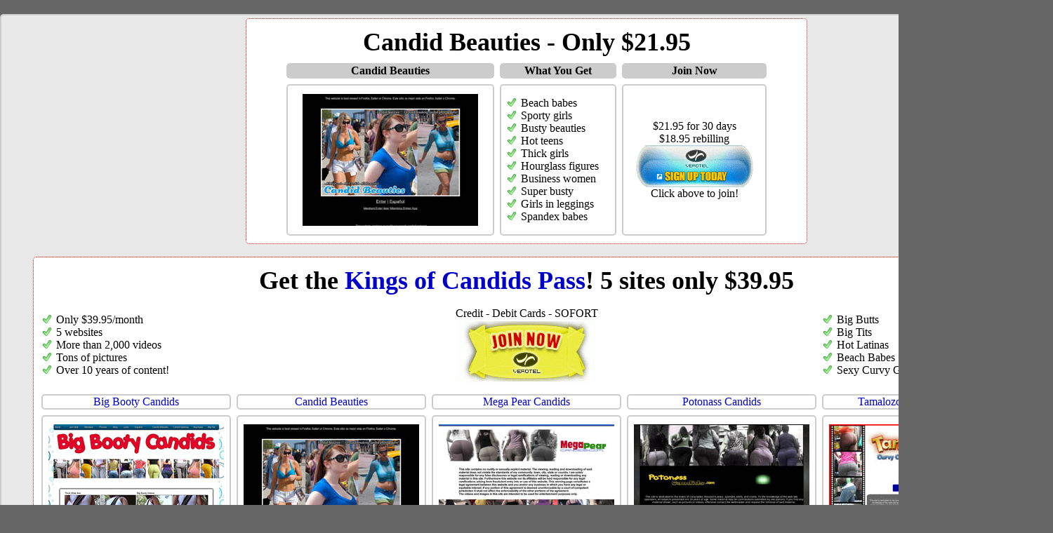

--- FILE ---
content_type: text/html
request_url: http://candidbeauties.com/join.shtml
body_size: 2047
content:
<!DOCTYPE html PUBLIC "-//W3C//DTD XHTML 1.0 Transitional//EN" "http://www.w3.org/TR/xhtml1/DTD/xhtml1-transitional.dtd">
<html xmlns="http://www.w3.org/1999/xhtml">
<head>
<meta http-equiv="Content-Type" content="text/html; charset=utf-8" />
<title>Candid Beauties | Join</title>
<link rel="stylesheet" type="text/css" href="join.css" />
<script type="text/javascript">
<!--
function MM_preloadImages() { //v3.0
  var d=document; if(d.images){ if(!d.MM_p) d.MM_p=new Array();
    var i,j=d.MM_p.length,a=MM_preloadImages.arguments; for(i=0; i<a.length; i++)
    if (a[i].indexOf("#")!=0){ d.MM_p[j]=new Image; d.MM_p[j++].src=a[i];}}
}
function MM_swapImgRestore() { //v3.0
  var i,x,a=document.MM_sr; for(i=0;a&&i<a.length&&(x=a[i])&&x.oSrc;i++) x.src=x.oSrc;
}
function MM_findObj(n, d) { //v4.01
  var p,i,x;  if(!d) d=document; if((p=n.indexOf("?"))>0&&parent.frames.length) {
    d=parent.frames[n.substring(p+1)].document; n=n.substring(0,p);}
  if(!(x=d[n])&&d.all) x=d.all[n]; for (i=0;!x&&i<d.forms.length;i++) x=d.forms[i][n];
  for(i=0;!x&&d.layers&&i<d.layers.length;i++) x=MM_findObj(n,d.layers[i].document);
  if(!x && d.getElementById) x=d.getElementById(n); return x;
}

function MM_swapImage() { //v3.0
  var i,j=0,x,a=MM_swapImage.arguments; document.MM_sr=new Array; for(i=0;i<(a.length-2);i+=3)
   if ((x=MM_findObj(a[i]))!=null){document.MM_sr[j++]=x; if(!x.oSrc) x.oSrc=x.src; x.src=a[i+2];}
}
//-->
</script>
</head>

<body onload="MM_preloadImages('join/candidbeauties_thumb_grey.jpg','join/megapearcandids_thumb_grey.jpg','join/potonasscandids_thumb_grey.jpg','join/tamalozoscurvycandids_thumb_grey.jpg','join/bigbootycandids_thumb_grey.jpg')">
<div id="wrapper">
<div id="main">
  <table width="800" align="center" class="roundblue">
    <tr>
      <td><table width="700" align="center" cellspacing="8">
        <tr>
          <td class="title1" colspan="3">Candid Beauties - Only $21.95</td>
        </tr>
        <tr>
          <td class="title2">Candid Beauties</td>
          <td class="title2">What You Get</td>
          <td class="title2">Join Now</td>
        </tr>
        <tr>
          <td class="roundgrey"><img src="join/candidbeauties_thumb.jpg" alt="Candid Beauties" name="candidbeautiesmain" width="250" height="188" id="candidbeautiesmain" /></td>
          <td class="roundgrey"><ul>
                  <li>Beach babes</li>
                          <li>Sporty girls</li>
                          <li>Busty beauties</li>
                          <li>Hot teens</li>
                          <li>Thick girls</li>
                          <li>Hourglass figures</li>
                          <li>Business women</li>
                          <li>Super busty</li>
                          <li>Girls in leggings</li>
                          <li>Spandex babes</li>
          </ul></td>
          <td class="roundgrey"><p>$21.95 for 30 days</p>
            <p>$18.95 rebilling</p>
            <p><!-- begin SIGN UP NOW BUTTON, start copying here -->
<form action="https://secure.verotel.com/startorder" method="GET">
	<center>
		<input type="hidden" name="shopID" value="84325" />
		<input type="image" src="https://buttons.verotel.com/join/button_000802.gif" alt="Signup NOW!">
	</center>
</form>
<!-- end SIGN UP NOW BUTTON, end copying here -->

            </p>
            <p>Click above to join!</p>
            </td>
        </tr>
      </table></td>
    </tr>
  </table>
  <br />
  <table width="1180" align="center" class="roundblue">
    <tr>
      <td><table width="1150" align="center" cellspacing="8">
        <tr>
          <td class="title1" colspan="5">Get the <a href="http://www.kingsofcandids.com/" title="Kings Of Candids" target="_blank">Kings of Candids Pass</a>!  5 sites only $39.95</td>
        </tr>
        <tr>
          <td><ul>
            <li>Only $39.95/month</li>
            <li>5 websites</li>
            <li>More than 2,000 videos</li>
            <li>Tons of pictures</li>
            <li>Over 10  years of content!</li>
          </ul></td>
          <td colspan="3"><p>Credit - Debit Cards -  SOFORT</p>
            <p>
              <!-- begin SIGN UP NOW BUTTON, start copying here -->
<form action="https://secure.verotel.com/startorder" method="GET">
	<center>
		<input type="hidden" name="shopID" value="89240" />
		<input type="image" src="https://buttons.verotel.com/join/button_001502.gif" alt="Signup NOW!">
	</center>
</form>
<!-- end SIGN UP NOW BUTTON, end copying here -->
            </p></td>
          <td><ul>
            <li>Big Butts</li>
            <li>Big Tits</li>
            <li>Hot Latinas</li>
            <li>Beach Babes</li>
            <li>Sexy Curvy Girls</li>
          </ul></td>
        </tr>
        <tr>
          <td class="roundgrey"><a href="http://www.bigbootycandids.com/" title="Big Booty Candids" target="_blank">Big Booty Candids</a></td>
          <td class="roundgrey"><a href="http://www.candidbeauties.com/" title="Candid Beauties" target="_blank">Candid Beauties</a></td>
          <td class="roundgrey"><a href="http://www.megapearcandids.com/" title="Mega Pear Candids" target="_blank">Mega Pear Candids</a></td>
          <td class="roundgrey"><a href="http://www.potonasscandids.com/" title="Potonass Candids" target="_blank">Potonass Candids</a></td>
          <td class="roundgrey"><a href="http://www.tamalozoscurvycandids.com/" title="Tamalozos Curvy Candids" target="_blank">Tamalozos Curvy Candids</a></td>
        </tr>
        <tr>
          <td class="roundgrey"><a href="http://www.bigbootycandids.com/" target="_blank" onmouseover="MM_swapImage('bigbootycandids','','join/bigbootycandids_thumb_grey.jpg',1)" onmouseout="MM_swapImgRestore()"><img src="join/bigbootycandids_thumb.jpg" alt="Big Booty Candids" width="250" height="188" id="bigbootycandids" /></a></td>
          <td height="210" class="roundgrey"><a href="http://www.candidbeauties.com/" target="_blank" onmouseover="MM_swapImage('candidbeauties','','join/candidbeauties_thumb_grey.jpg',1)" onmouseout="MM_swapImgRestore()"><img src="join/candidbeauties_thumb.jpg" alt="Candid Beauties" name="candidbeauties" width="250" height="188" border="0" id="candidbeauties" /></a></td>
          <td class="roundgrey"><a href="http://www.megapearcandids.com/" target="_blank" onmouseover="MM_swapImage('megapearcandids','','join/megapearcandids_thumb_grey.jpg',1)" onmouseout="MM_swapImgRestore()"><img src="join/megapearcandids_thumb.jpg" alt="Mega Pear Candids" name="megapearcandids" width="250" height="188" border="0" id="megapearcandids" /></a></td>
          <td class="roundgrey"><a href="http://www.potonasscandids.com/" target="_blank" onmouseover="MM_swapImage('potonasscandids','','join/potonasscandids_thumb_grey.jpg',1)" onmouseout="MM_swapImgRestore()"><img src="join/potonasscandids_thumb.jpg" alt="Potonass Candids" name="potonasscandids" width="250" height="188" border="0" id="potonasscandids" /></a></td>
          <td class="roundgrey"><a href="http://www.tamalozoscurvycandids.com/" target="_blank" onmouseover="MM_swapImage('tamalozoscurvycandids','','join/tamalozoscurvycandids_thumb_grey.jpg',1)" onmouseout="MM_swapImgRestore()"><img src="join/tamalozoscurvycandids_thumb.jpg" alt="Tamalozos Curvy Candids" name="tamalozoscurvycandids" width="250" height="188" border="0" id="tamalozoscurvycandids" /></a></td>
        </tr>
      </table></td>
    </tr>
  </table>
</div>
</div>
<p>Copyright © 2011-2021 Candid Beauties. All rights reserved.</p>
</body>
</html>


--- FILE ---
content_type: text/css
request_url: http://candidbeauties.com/join.css
body_size: 466
content:
@charset "utf-8";
/* CSS Document */
body {
	text-align: center;
	margin: 20px auto;
	width: 1500px;
	background-color: #666;
}
a:link {
	color: #00C; 
	text-decoration: none; 
}
a:visited {
	color: #00C; 
	text-decoration: none; 
}
a:hover {
	color: #F00; 
	text-decoration: underline; 
}
a:active {
	color: #F00; 
} 
ul {
	margin-left: 20px;
	text-align: left;
	padding: 0px; /* Set margin and padding for cross browser consistency. */ 
	list-style-image: url(join/bullet.png);
}
p {
	margin: 0px;
}
.title1 {
	font-size: 36px;
	font-weight: bold;
	text-align: center;
}
.title2 {
	background-color: #CCC;
	font-weight: bold;
	border: 2px solid #CCC;
	padding: 0px 8px;
    border-radius: 5px;
    -moz-border-radius: 5px;
}
.roundgrey {
	border: 2px solid #CCC;
	padding: 0px 8px;
    border-radius: 5px;
    -moz-border-radius: 5px; /* Firefox 3.6 and earlier */
}
.roundblue {
	background-color: #FFF;
	border: 1px dotted #F00;
    border-radius: 5px;
    -moz-border-radius: 5px; /* Firefox 3.6 and earlier */
}
#main {
	background-color: #FFF;
	border: 2px solid #CCC;
    padding: 4px; 
    background: #e9e9e9;
    border-radius: 5px;
    -moz-border-radius: 5px; /* Firefox 3.6 and earlier */
}